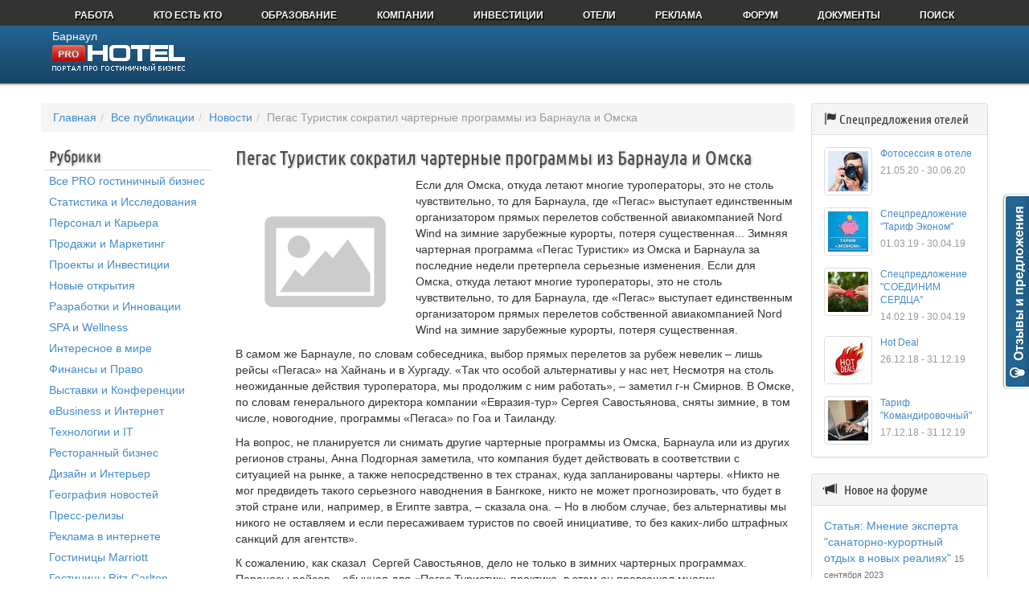

--- FILE ---
content_type: text/html;charset=UTF-8
request_url: https://barnaul.prohotel.ru/news-168325/0/
body_size: 45713
content:
<!DOCTYPE html>
<html xmlns="http://www.w3.org/1999/xhtml" xml:lang="ru" lang="ru">
<head>
    <meta http-equiv="Content-Type" content="text/html; charset=utf-8"/>

	    <link rel="stylesheet" type="text/css" href="/css/style.css?v=0.1"/>
    <meta property="og:title" content="Пегас Туристик сократил чартерные программы из Барнаула и Омска" />
<meta property="og:description" content="Если для Омска, откуда летают многие туроператоры, это не столь чувствительно, то для Барнаула, где «Пегас» выступает единственным организатором прямых перелетов собственной авиакомпанией Nord Wind на зимние зарубежные курорты, потеря существенная... Зимняя чартерная программа «Пегас Туристик» из Омска и Барнаула за последние недели претерпела серьезные изменения. " />
<meta property="og:image" content="https://prohotel.ru/images/noimage/publication_large.jpg" />
<meta property="og:url" content="https://barnaul.prohotel.ru/news-168325/0/" />
<meta name="title" content="Пегас Туристик сократил чартерные программы из Барнаула и Омска" />
<link rel="image_src" href="https://prohotel.ru/images/noimage/publication_large.jpg" />
<link rel="stylesheet" type="text/css" href="/css/bootstrap/css/bootstrap.css" />
<link rel="stylesheet" type="text/css" href="/css/bootstrap/css/bootstrap.less.css" />
<link rel="stylesheet" type="text/css" href="/css/font-awesome/css/font-awesome.css" />
<link rel="stylesheet" type="text/css" href="/css/to_top.css" />
<script type="text/javascript" src="https://vk.com/js/api/openapi.js?106"></script>
<script type="text/javascript" src="/assets/3128f40a/jquery.min.js"></script>
<script type="text/javascript" src="/assets/6ba36e0b/js/common.script.js"></script>
<script type="text/javascript" src="/js_plugins/timeago/jquery.timeago.js"></script>
<script type="text/javascript" src="/js_plugins/timeago/jquery.timeago.ru.js"></script>
<script type="text/javascript" src="/js_plugins/social-async/social-async.min.js"></script>
<script type="text/javascript" src="/js_plugins/to_top/to_top.js"></script>
<script type="text/javascript" src="/js_plugins/scrollto/jquery.scrollTo.min.js"></script>
<script type="text/javascript" src="/css/bootstrap/js/bootstrap.min.js"></script>
<script type="text/javascript">
/*<![CDATA[*/
VK.init({apiId: 3871994, onlyWidgets: true});
/*]]>*/
</script>
<title>Пегас Туристик сократил чартерные программы из Барнаула и Омска - Новости гостиничного бизнеса</title>
    <meta name="keywords" content="Гостиницы Омска, отели Омска, гостиницы Барнаула, отели Барнаула, Пегас Туристик, туры из Омска, туроператоры Барнаула, Анна Подгорная, Сергей Савостьянов,"/>
    <meta name="description" content="Если для Омска, откуда летают многие туроператоры, это не столь чувствительно, то для Барнаула, где «Пегас» выступает единственным организатором прямых перелетов собственной авиакомпанией Nord Wind на зимние зарубежные курорты, потеря существенная... Зимняя чартерная программа «Пегас Туристик» из Омска и Барнаула за последние недели претерпела серьезные изменения. "/>
    <link rel="shortcut icon" href="/images/favicon.ico"/>
    <!-- Facebook Pixel Code -->
    <script>
      !function(f,b,e,v,n,t,s)
      {if(f.fbq)return;n=f.fbq=function(){n.callMethod?
      n.callMethod.apply(n,arguments):n.queue.push(arguments)};
      if(!f._fbq)f._fbq=n;n.push=n;n.loaded=!0;n.version='2.0';
      n.queue=[];t=b.createElement(e);t.async=!0;
      t.src=v;s=b.getElementsByTagName(e)[0];
      s.parentNode.insertBefore(t,s)}(window, document,'script',
      'https://connect.facebook.net/en_US/fbevents.js');
      fbq('init', '548310785877334');
      fbq('track', 'PageView');
    </script>
    <noscript><img height="1" width="1" style="display:none"
      src="https://www.facebook.com/tr?id=548310785877334&ev=PageView&noscript=1"
    /></noscript>
    <!-- End Facebook Pixel Code -->
    <script type="text/javascript">!function(){var t=document.createElement("script");t.type="text/javascript",t.async=!0,t.src="https://vk.com/js/api/openapi.js?168",t.onload=function(){VK.Retargeting.Init("VK-RTRG-488666-g6VDP"),VK.Retargeting.Hit()},document.head.appendChild(t)}();</script><noscript><img src="https://vk.com/rtrg?p=VK-RTRG-488666-g6VDP" style="position:fixed; left:-999px;" alt=""/></noscript>
    <!-- Yandex.Metrika counter -->
    <script type="text/javascript" >
       (function(m,e,t,r,i,k,a){m[i]=m[i]||function(){(m[i].a=m[i].a||[]).push(arguments)};
       m[i].l=1*new Date();k=e.createElement(t),a=e.getElementsByTagName(t)[0],k.async=1,k.src=r,a.parentNode.insertBefore(k,a)})
       (window, document, "script", "https://mc.yandex.ru/metrika/tag.js", "ym");

       ym(62932822, "init", {
            clickmap:true,
            trackLinks:true,
            accurateTrackBounce:true,
            webvisor:true,
            trackHash:true
       });
    </script>
    <noscript><div><img src="https://mc.yandex.ru/watch/62932822" style="position:absolute; left:-9999px;" alt="" /></div></noscript>
    <!-- /Yandex.Metrika counter -->
</head>
<body>


    <script>
        (function (i, s, o, g, r, a, m) {
            i['GoogleAnalyticsObject'] = r;
            i[r] = i[r] || function () {
                (i[r].q = i[r].q || []).push(arguments)
            }, i[r].l = 1 * new Date();
            a = s.createElement(o),
                m = s.getElementsByTagName(o)[0];
            a.async = 1;
            a.src = g;
            m.parentNode.insertBefore(a, m)
        })(window, document, 'script', '//www.google-analytics.com/analytics.js', 'ga');

        ga('create', 'UA-9956183-1', 'prohotel.ru');
        ga('send', 'pageview');

    </script>




	
<div class="header_bg"></div>


<div id="site">
	<header>
    <ul class="top" id="yw3">
<li><a rel="nofollow" href="https://job.prohotel.ru/">РАБОТА</a></li>
<li><a rel="nofollow" href="https://person.prohotel.ru/">КТО ЕСТЬ КТО</a></li>
<li><a rel="nofollow" href="https://edu.prohotel.ru/">ОБРАЗОВАНИЕ</a></li>
<li><a rel="nofollow" href="https://barnaul.prohotel.ru/company/">КОМПАНИИ</a></li>
<li><a rel="nofollow" href="https://investment.prohotel.ru">ИНВЕСТИЦИИ</a></li>
<li><a rel="nofollow" href="https://prohotel.ru/hotel/">ОТЕЛИ</a></li>
<li><a rel="nofollow" href="https://prohotel.ru/site/ad/">РЕКЛАМА</a></li>
<li><a rel="nofollow" href="https://prohotel.ru/forum/">ФОРУМ</a></li>
<li><a rel="nofollow" href="https://file.prohotel.ru">ДОКУМЕНТЫ</a></li>
<li><a rel="nofollow" href="https://prohotel.ru/search/">ПОИСК</a></li>
</ul>
    <a class="logo" href="https://prohotel.ru" style="background: no-repeat url(/images/logo.png);"></a>
    <div class='regional'><i class='icon-map-marker icon-white'></i> Барнаул</div>
    <div style="text-align: center;margin-top: 18px;margin-bottom: -36px;display: none;">
        <noindex>
            <a href="#" rel="nofollow" target="_blank">
                <img src="" alt=""></a>
        </noindex>
    </div>

</header>

    <div style="margin: -5px 0 0px;display:none;">
        <noindex>
            <div class="alert alert-warning" role="alert"></div>
        </noindex>
    </div>


					    <div class="main-content-wrapper">
        <div class="main-content-inner">
                            <ul class="breadcrumb">
<li><a href="/">Главная</a></li><li><a href="/publication/">Все публикации</a></li><li><a href="/publication/news/">Новости</a></li><li class="active">Пегас Туристик сократил чартерные программы из Барнаула и Омска</li></ul>                        <div class="row">
                <div class="col-3 col-sm-4 col-lg-3">
                    <div class="portlet" id="yw1">
<div class="portlet-decoration">
<div class="portlet-title">Рубрики</div>
</div>
<div class="portlet-content">
<ul class="left-side-menu" id="yw2">
<li><a href="/publication/">Все PRO гостиничный бизнес</a></li>
<li><a href="/publication/?tagid=6&amp;tag=">Статистика и Исследования</a></li>
<li><a href="/publication/?tagid=7&amp;tag=">Персонал и Карьера</a></li>
<li><a href="/publication/?tagid=8&amp;tag=">Продажи и Маркетинг</a></li>
<li><a href="/publication/?tagid=9&amp;tag=">Проекты и Инвестиции</a></li>
<li><a href="/publication/?tagid=10&amp;tag=">Новые открытия</a></li>
<li><a href="/publication/?tagid=11&amp;tag=">Разработки и Инновации</a></li>
<li><a href="/publication/?tagid=12&amp;tag=spa-wellness">SPA и Wellness</a></li>
<li><a href="/publication/?tagid=13&amp;tag=">Интересное в мире</a></li>
<li><a href="/publication/?tagid=14&amp;tag=">Финансы и Право</a></li>
<li><a href="/publication/?tagid=15&amp;tag=">Выставки и Конференции</a></li>
<li><a href="/publication/?tagid=16&amp;tag=ebusiness">eBusiness и Интернет</a></li>
<li><a href="/publication/?tagid=17&amp;tag=it">Технологии и IT</a></li>
<li><a href="/publication/?tagid=18&amp;tag=">Ресторанный бизнес</a></li>
<li><a href="/publication/?tagid=19&amp;tag=">Дизайн и Интерьер</a></li>
<li><a href="/publication/?tagid=20&amp;tag=">География новостей</a></li>
<li><a href="/publication/?tagid=21&amp;tag=">Пресс-релизы</a></li>
<li><a href="/publication/?tagid=22&amp;tag=">Реклама в интернете</a></li>
<li><a href="/publication/?tagid=23&amp;tag=marriott">Гостиницы Marriott</a></li>
<li><a href="/publication/?tagid=24&amp;tag=ritz-carlton">Гостиницы Ritz Carlton</a></li>
<li><a href="/publication/?tagid=25&amp;tag=">Гостиницы Турции</a></li>
<li><a href="/publication/tag/">Все рубрики</a></li>
</ul></div>
</div>


<div class="aside_block weekTopic">
    <div class="aside_block_header"><h2 class="main-topic">Тема недели</h2></div>
    <div class="aside_block_content">
        <div style="position: relative;">
            <a href="https://prohotel.ru/news-224248/0/"><img
                        src="/images/upload/publication/224248/large/0.jpg" alt=""
                        style="width: 100%;"/></a>
            <h4 style=""><a href="https://prohotel.ru/news-224248/0/">​Сделайте ход конем и посетите Hospitality Online Expo 17-26 февраля!</a>
            </h4>
        </div>
        <div style="padding:6px 6px 0;">
            <p>

                <p>17 февраля стартует весенняя выставка для гостиничного бизнеса Hospitality Online Expo. Этой весной она пройдет под кодовым названием “Гостиничный бизнес: ход конем. Взгляд в 2026 год”.</p>            <div class="pub-info">Размещено:
                <time class="timeago" datetime="2026-01-22 11:34:00"
                      title="Дата размещения">2026-01-22 11:34:00</time>
            </div>
        </div>
        </p>
    </div>
</div>


                </div>
                <div class="col-9 col-sm-8 col-lg-9">
                    
<h3>Пегас Туристик сократил чартерные программы из Барнаула и Омска</h3>
<img src="/images/noimage/publication_large.jpg" alt="" style="float: left;"
     class="img-style"/>
<div class="publication">
    <HTML><p>Если для Омска, откуда летают многие туроператоры, это не столь чувствительно, то для Барнаула, где &laquo;Пегас&raquo; выступает единственным организатором прямых перелетов собственной авиакомпанией Nord Wind на зимние зарубежные курорты, потеря существенная... Зимняя чартерная программа &laquo;Пегас Туристик&raquo; из Омска и Барнаула за последние недели претерпела серьезные изменения. Если для Омска, откуда летают многие туроператоры, это не столь чувствительно, то для Барнаула, где &laquo;Пегас&raquo; выступает единственным организатором прямых перелетов собственной авиакомпанией Nord Wind на зимние зарубежные курорты, потеря существенная.</p>
<p>В самом же Барнауле, по словам собеседника, выбор прямых перелетов за рубеж невелик &ndash; лишь рейсы &laquo;Пегаса&raquo; на Хайнань и в Хургаду. &laquo;Так что особой альтернативы у нас нет, Несмотря на столь неожиданные действия туроператора, мы продолжим с ним работать&raquo;, &ndash; заметил г-н Смирнов. В Омске, по словам генерального директора компании &laquo;Евразия-тур&raquo; Сергея Савостьянова, сняты зимние, в том числе, новогодние, программы &laquo;Пегаса&raquo; по Гоа и Таиланду.</p>
<p>На вопрос, не планируется ли снимать другие чартерные программы из Омска, Барнаула или из других регионов страны, Анна Подгорная заметила, что компания будет действовать в соответствии с ситуацией на рынке, а также непосредственно в тех странах, куда запланированы чартеры. &laquo;Никто не мог предвидеть такого серьезного наводнения в Бангкоке, никто не может прогнозировать, что будет в этой стране или, например, в Египте завтра, &ndash; сказала она. &ndash; Но в любом случае, без альтернативы мы никого не оставляем и если пересаживаем туристов по своей инициативе, то без каких-либо штрафных санкций для агентств&raquo;.</p>
<p>К сожалению, как сказал &nbsp;Сергей Савостьянов, дело не только в зимних чартерных программах. Переносы рейсов &ndash; обычная для &laquo;Пегас Туристик&raquo; практика, в этом он превзошел многих туроператоров. &laquo;Нынешнее лето было особенно тяжелым. &laquo;Пегас&raquo; объявил прямые перелеты в Барселону, но программа в итоге больше всего напоминала постоянное пересаживание с электрички на электричку, &ndash; пояснил г-н Савостьянов. &ndash; Рейсы переносились с 2 часов ночи на 16.00 вечера, а потом &ndash; опять на более раннее время, скажем, на 12.00. Мы не всегда успевали предупредить своих туристов, и был случай, когда люди так и не улетели. И никаких поблажек от туроператора, он нас якобы своевременно проинформировал. А что толку информировать, когда офис уже закрыт?&raquo;.</p></HTML></div>
<div style="text-align: center;clear:both;">
    <div class="pluso" data-background="none;"
         data-options="medium,square,line,horizontal,counter,sepcounter=1,theme=14"
         data-services="vkontakte,facebook,odnoklassniki,twitter,google,yandex,moimir"></div>
</div>
<hr/>
<div class="obj-links">
    <p><span
                class="glyphicon glyphicon-time"></span>&nbsp;&nbsp;Опубликовано: 03 ноября 2011    </p>
    <p><span
                class="glyphicon glyphicon-time"></span>&nbsp;&nbsp;Просмотров: 4570    </p>
            <p><span
                    class="glyphicon glyphicon-tags"></span>&nbsp;&nbsp;Рубрики: <a href='https://prohotel.ru/publication/?tagid=35&tag='>Туристический бизнес</a>, <a href='https://prohotel.ru/publication/?tagid=68&tag='>Туристский бизнес</a>, <a href='https://prohotel.ru/publication/?tagid=230&tag='>Регионы России</a>, <a href='https://prohotel.ru/publication/?tagid=250&tag='>Новости регионов</a>        </p>
                <p><span
                    class="glyphicon glyphicon-globe"></span>&nbsp;&nbsp;Регионы: <a href='https://prohotel.ru/hotel/725-0/0/'>Барнаул</a>, <a href='https://prohotel.ru/hotel/2107-0/0/'>Омск</a>        </p>
                </div>
    <span class="glyphicon glyphicon-bullhorn"></span>&nbsp;&nbsp;источник:
    <a href='https://prohotel.ru/catalog-8308/0/'>вОтпуск RU</a>

<script type="text/javascript">(function () {
        if (window.pluso) if (typeof window.pluso.start == "function") return;
        if (window.ifpluso == undefined) {
            window.ifpluso = 1;
            var d = document, s = d.createElement('script'), g = 'getElementsByTagName';
            s.type = 'text/javascript';
            s.charset = 'UTF-8';
            s.async = true;
            s.src = ('https:' == window.location.protocol ? 'https' : 'http') + '://share.pluso.ru/pluso-like.js';
            var h = d[g]('body')[0];
            h.appendChild(s);
        }
    })();</script>

<p style="margin-top: 20px;"></p>


<ul class="nav nav-tabs">
    <li class="active"><a href="#forum_comments" data-toggle="tab">Комментарии</a></li>
    <li><a href="#social_comments" data-toggle="tab">Обсуждение ВКонтакте / Facebook</a></li>
</ul>

<div class="tab-content">
    <div class="tab-pane active" id="forum_comments"><p></p>
                    <div class="alert alert-info">Комментарии к статье пока отсутствуют. Будьте
                первым!<br/>Для добавления комментариев необходимо авторизоваться на портале.</div>
                    </div>

    <div class="tab-pane" id="social_comments"><p></p>

        <h4>Обсуждение ВКонтакте</h4>
        <div id="vk_87"></div>        <p></p>

        <h4>Обсуждение на Facebook</h4>

        <div id="fb-root"></div>
        <script>(function (d, s, id) {
                var js, fjs = d.getElementsByTagName(s)[0];
                if (d.getElementById(id)) return;
                js = d.createElement(s);
                js.id = id;
                js.src = "//connect.facebook.net/ru_RU/all.js#xfbml=1&appId=523888304289998";
                fjs.parentNode.insertBefore(js, fjs);
            }(document, 'script', 'facebook-jssdk'));</script>
        <div class="fb-comments" data-href="https://barnaul.prohotel.ru/news-168325/0/"></div>

    </div>

</div>

    <h4>Новости этого источника</h4>
            <article class="publication">
            <a href="/news-192504/0/"><img
                        src="/images/noimage/company_small.jpg"
                        style="width:50px;" alt=""/></a>
            <div style="padding-left: 65px;">
                <h4 style=""><a
                            href="/news-192504/0/">В Лондоне пройдет международная туристическая выставка-ярмарка</a>
                </h4>
                <div class="pub-info"><span
                            class="glyphicon glyphicon-time"></span> 04 октября 2012                </div>
            </div>
        </article>
            <article class="publication">
            <a href="/news-169566/0/"><img
                        src="/images/noimage/company_small.jpg"
                        style="width:50px;" alt=""/></a>
            <div style="padding-left: 65px;">
                <h4 style=""><a
                            href="/news-169566/0/">Hilton Worldwide сотрудничает с компанией Global Soap Project по проекту переработки использованного мыла </a>
                </h4>
                <div class="pub-info"><span
                            class="glyphicon glyphicon-time"></span> 16 ноября 2011                </div>
            </div>
        </article>
            <article class="publication">
            <a href="/news-169558/0/"><img
                        src="/images/noimage/company_small.jpg"
                        style="width:50px;" alt=""/></a>
            <div style="padding-left: 65px;">
                <h4 style=""><a
                            href="/news-169558/0/">Рождественские огни Гонконга </a>
                </h4>
                <div class="pub-info"><span
                            class="glyphicon glyphicon-time"></span> 16 ноября 2011                </div>
            </div>
        </article>
            <article class="publication">
            <a href="/news-169557/0/"><img
                        src="/images/noimage/company_small.jpg"
                        style="width:50px;" alt=""/></a>
            <div style="padding-left: 65px;">
                <h4 style=""><a
                            href="/news-169557/0/">В 2012 году знаменитый отель Beverly Hills отметит свое столетие </a>
                </h4>
                <div class="pub-info"><span
                            class="glyphicon glyphicon-time"></span> 16 ноября 2011                </div>
            </div>
        </article>
            <article class="publication">
            <a href="/news-169341/0/"><img
                        src="/images/noimage/company_small.jpg"
                        style="width:50px;" alt=""/></a>
            <div style="padding-left: 65px;">
                <h4 style=""><a
                            href="/news-169341/0/">В Therme Laa Hotel & Spa открылся оздоровительный центр Vitality MED Laa</a>
                </h4>
                <div class="pub-info"><span
                            class="glyphicon glyphicon-time"></span> 14 ноября 2011                </div>
            </div>
        </article>
    



<p class="copyright-rule">При использовании материалов сайта интернет-изданиями, прямая, активная гиперссылка,
    индексируемая поисковыми системами, указывающая на главную страницу веб-сайта ProHotel.ru обязательна. Перепечатка
    материалов сайта в традиционных СМИ допускается только с письменного разрешения редакции.</p>


                </div>
            </div>
        </div>
    </div>
    <div class="right-column">
            <aside>
        
    
    
        
    
    


    
    

    
    

    
        <div class="panel panel-default">
            <div class="panel-heading">
                <h3 class="panel-title"><span class="glyphicon glyphicon-flag"></span> <a
                            href="https://.prohotel.ru">Спецпредложения отелей</a></h3>
            </div>
            <div class="panel-body">
                                    <div class="media">
                        <!--<p class="text-muted small">с   по </p>-->
                        <a class="pull-left" href="https://prohotel.ru/hotel/offer/?id=359">
                            <img class="media-object img-thumbnail"
                                 src="/images/upload/offer/359/small/0.jpg"
                                 alt="">
                        </a>
                        <div class="media-body compact">
                            <h6 class="media-heading"><a
                                        href="https://prohotel.ru/hotel/offer/?id=359">Фотосессия в отеле</a>
                            </h6>
                            <p class="text-muted small">21.05.20 - 30.06.20</p>
                        </div>
                    </div>
                                    <div class="media">
                        <!--<p class="text-muted small">с   по </p>-->
                        <a class="pull-left" href="https://prohotel.ru/hotel/offer/?id=355">
                            <img class="media-object img-thumbnail"
                                 src="/images/upload/offer/355/small/0.jpg"
                                 alt="">
                        </a>
                        <div class="media-body compact">
                            <h6 class="media-heading"><a
                                        href="https://prohotel.ru/hotel/offer/?id=355">Спецпредложение "Тариф Эконом"</a>
                            </h6>
                            <p class="text-muted small">01.03.19 - 30.04.19</p>
                        </div>
                    </div>
                                    <div class="media">
                        <!--<p class="text-muted small">с   по </p>-->
                        <a class="pull-left" href="https://prohotel.ru/hotel/offer/?id=354">
                            <img class="media-object img-thumbnail"
                                 src="/images/upload/offer/354/small/0.jpg"
                                 alt="">
                        </a>
                        <div class="media-body compact">
                            <h6 class="media-heading"><a
                                        href="https://prohotel.ru/hotel/offer/?id=354">Спецпредложение "СОЕДИНИМ СЕРДЦА"</a>
                            </h6>
                            <p class="text-muted small">14.02.19 - 30.04.19</p>
                        </div>
                    </div>
                                    <div class="media">
                        <!--<p class="text-muted small">с   по </p>-->
                        <a class="pull-left" href="https://prohotel.ru/hotel/offer/?id=352">
                            <img class="media-object img-thumbnail"
                                 src="/images/upload/offer/352/small/0.jpg"
                                 alt="">
                        </a>
                        <div class="media-body compact">
                            <h6 class="media-heading"><a
                                        href="https://prohotel.ru/hotel/offer/?id=352">Hot Deal</a>
                            </h6>
                            <p class="text-muted small">26.12.18 - 31.12.19</p>
                        </div>
                    </div>
                                    <div class="media">
                        <!--<p class="text-muted small">с   по </p>-->
                        <a class="pull-left" href="https://prohotel.ru/hotel/offer/?id=351">
                            <img class="media-object img-thumbnail"
                                 src="/images/upload/offer/351/small/0.jpg"
                                 alt="">
                        </a>
                        <div class="media-body compact">
                            <h6 class="media-heading"><a
                                        href="https://prohotel.ru/hotel/offer/?id=351">Тариф "Командировочный"</a>
                            </h6>
                            <p class="text-muted small">17.12.18 - 31.12.19</p>
                        </div>
                    </div>
                            </div>
        </div>
    
    
    
    
        <div class="panel-group" id="accordion">
            <div class="panel panel-default">
                <div class="panel-heading">
                    <h4 class="panel-title">
                        <span class="glyphicon glyphicon-bullhorn"></span>&nbsp;&nbsp;
                        <a data-toggle="collapse" data-parent="#accordion" href="#collapseOne">
                            Новое на форуме
                        </a>
                    </h4>
                </div>
                <div id="collapseOne" class="panel-collapse collapse in">
                    <div class="panel-body">
                        <dl>
                                                            <dd style="margin-bottom: 6px;border-bottom: 1px solid #e8e8e8;padding-bottom: 3px;"><a
                                            href="https://prohotel.ru/forum/topic/6294/">Статья: Мнение эксперта "санаторно-курортный отдых в новых реалиях"</a> <span
                                            style="font-family:Arial,Helvetica,sans-serif;color:#747474;font-size:11px;">15 сентября 2023</span>
                                </dd>
                                                            <dd style="margin-bottom: 6px;border-bottom: 1px solid #e8e8e8;padding-bottom: 3px;"><a
                                            href="https://prohotel.ru/forum/topic/6293/">Новость: Петербург – единственный некурортный город в десятке популярных туристских направлений июля</a> <span
                                            style="font-family:Arial,Helvetica,sans-serif;color:#747474;font-size:11px;">28 июня 2023</span>
                                </dd>
                                                            <dd style="margin-bottom: 6px;border-bottom: 1px solid #e8e8e8;padding-bottom: 3px;"><a
                                            href="https://prohotel.ru/forum/topic/6292/">Новость: Что на самом деле ждет отельеров от Check in?</a> <span
                                            style="font-family:Arial,Helvetica,sans-serif;color:#747474;font-size:11px;">03 января 2023</span>
                                </dd>
                                                            <dd style="margin-bottom: 6px;border-bottom: 1px solid #e8e8e8;padding-bottom: 3px;"><a
                                            href="https://prohotel.ru/forum/topic/6291-novost-%e2%80%8bv-sevastopole-proidet-festival-unifest/">Новость: ​В Севастополе пройдет фестиваль UniFest</a> <span
                                            style="font-family:Arial,Helvetica,sans-serif;color:#747474;font-size:11px;">24 февраля 2021</span>
                                </dd>
                                                            <dd style="margin-bottom: 6px;border-bottom: 1px solid #e8e8e8;padding-bottom: 3px;"><a
                                            href="https://prohotel.ru/forum/topic/6290-iandeks-kassa-umerla-nuzhna-alternativa-platezh/">Яндекс касса умерла. Нужна альтернатива. Платежный модуль</a> <span
                                            style="font-family:Arial,Helvetica,sans-serif;color:#747474;font-size:11px;">23 февраля 2021</span>
                                </dd>
                                                            <dd style="margin-bottom: 6px;border-bottom: 1px solid #e8e8e8;padding-bottom: 3px;"><a
                                            href="https://prohotel.ru/forum/topic/6289-bronevik-akademproekt/">Броневик, Академпроект, ....</a> <span
                                            style="font-family:Arial,Helvetica,sans-serif;color:#747474;font-size:11px;">18 февраля 2021</span>
                                </dd>
                                                    </dl>
                    </div>
                </div>
            </div>
            <div class="panel panel-default">
                <div class="panel-heading">
                    <h4 class="panel-title">
                        <span class="glyphicon glyphicon-comment"></span>&nbsp;&nbsp;
                        <a data-toggle="collapse" data-parent="#accordion" href="#collapseTwo">
                            Популярное на форуме
                        </a>
                    </h4>
                </div>
                <div id="collapseTwo" class="panel-collapse collapse">
                    <div class="panel-body">
                                            </div>
                </div>
            </div>
            <!--<div class="panel panel-default">
				<div class="panel-heading">
					<h4 class="panel-title">
						<a data-toggle="collapse" data-parent="#accordion" href="#collapseThree">
						</a>
					</h4>
				</div>
				<div id="collapseThree" class="panel-collapse collapse">
					<div class="panel-body">
					</div>
				</div>
			</div>-->
        </div>

    
    
            <iframe frameborder="0" scrolling="no" style="border:none; overflow:hidden; width:220px; height:295px;"
                allowTransparency="true"
                src="https://www.facebook.com/plugins/likebox.php?id=150558574956015&amp;width=220&amp;connections=9&amp;stream=false&amp;header=false&amp;height=295"></iframe>

        <div style="margin: 15px 0">
            <script type="text/javascript">
                VK_async.ready(function () {
                    VK.Widgets.Group("vk_groups", {mode: 0, width: "220"}, 257040);
                });
            </script>
            <div id="vk_groups"></div>
        </div>
    
    




    

</aside>    </div>
</div>
<footer>
    <div id="footer">
                                    <nav>
                    <dl>
                        <dt>Публикации</dt>
                        <dd>
                            <a href="https://barnaul.prohotel.ru/publication/news/">Новости</a>
                        </dd>
                        <dd>
                            <a href="https://barnaul.prohotel.ru/publication/article/">Статьи</a>
                        </dd>
                        <dd>
                            <a href="https://barnaul.prohotel.ru/publication/interview/">Интервью</a>
                        </dd>
                        <dd><a rel="nofollow" href="https://events.prohotel.ru">События</a></dd>
                        <dd>
                            <a href="https://barnaul.prohotel.ru/publication/review/">Обзоры</a>
                        </dd>
                    </dl>
                    <dl>
                        <dt>Разделы</dt>
                        <dd><a href="https://prohotel.ru/forum/index.php?s=c8a8a5ce7ef557e796441c23ff8e88b6&showforum=32">Вакансии</a>
                        </dd>
                        <dd><a href="https://prohotel.ru/person/">Кто есть Кто</a></dd>
                        <dd><a rel="nofollow" href="https://edu.prohotel.ru">Образование</a></dd>
                        <dd><a href="https://prohotel.ru/company/">Компании</a></dd>
                        <dd><a rel="nofollow" href="https://investment.prohotel.ru">Инвестиции</a></dd>
                        <dd><a href="https://prohotel.ru/hotel/4-0/0/">Отели</a></dd>
                    </dl>
                    <noindex>
                        <dl>
                            <dt>Проекты</dt>
                            <dd><a href="https://prohotel.ru" rel="nofollow">Портал Prohotel.ru</a></dd><dd><a href="https://nw-consulting.ru/" rel="nofollow">Консалтинг</a></dd><dd><a href="http://pr.prohotel.ru" rel="nofollow">Pr - Агентство</a></dd><dd><a href="https://air.prohotel.ru" rel="nofollow">Дешевые Авиабилеты</a></dd><dd><a href="https://hotels.prohotel.ru" rel="nofollow">Бронирование Отелей</a></dd><dd><a href="http://shop.prohotel.ru/" rel="nofollow">Магазин</a></dd><dd><a href="http://prootel.ru" rel="nofollow">Журнал Проотель</a></dd>                        </dl>
                    </noindex>
                    <dl>
                        <dt>Сообщество</dt>
                        <dd><a href="https://prohotel.ru/forum/">Форум</a></dd>
                        <dd><a href="https://prohotel.ru/forum/index.php?automodule=blog">Блоги</a></dd>
                        <dd><a href="https://prohotel.ru/forum/index.php?autocom=downloads">Документы</a></dd>
                        <dd><a href="https://prohotel.ru/forum/index.php?autocom=gallery">Галерея</a></dd>
                    </dl>
                    <dl>
                        <dt>Инфо</dt>
                        <dd><a href="https://prohotel.ru/site/about/">О Проекте</a></dd><dd><a href="https://prohotel.ru/site/ad/">Реклама</a></dd><dd><a href="https://prohotel.ru/site/contacts/">Контакты</a></dd><dd><a href="https://prohotel.ru/site/feedback/">Обратная Связь</a></dd><dd><a href="https://prohotel.ru/export/">Экспорт Новостей</a></dd><dd><a href="https://prohotel.ru/site/images/">Графические Элементы</a></dd><dd><a href="https://prohotel.ru/site/domains/">Домены На Продажу</a></dd><dd><a href="https://prohotel.ru/site/analytics/">Статистика</a></dd><dd><a href="https://prohotel.ru/site/terms/">Соглашение И Правила</a></dd>                    </dl>
                    <noindex>
                        <dl class="social">
                            <dt>ProHotel.ru в соцсетях</dt>
                            <dd><i class="vk"></i><a target="_blank" rel="nofollow" href="http://vk.com/prohotel">Вконтакте</a>
                            </dd>
                            <dd><i class="fb"></i><a target="_blank" rel="nofollow"
                                                     href="http://www.facebook.com/prohotels">Facebook</a></dd>
                            <dd><i class="tw"></i><a target="_blank" rel="nofollow"
                                                     href="http://www.twitter.com/prohotels">Twitter</a></dd>
                            <dd><i class="lj"></i><a target="_blank" rel="nofollow"
                                                     href="http://prohotel.livejournal.com/">LiveJournal</a></dd>
                            <dd><i class="gp"></i><a target="_blank" rel="nofollow"
                                                     href="https://plus.google.com/u/0/+ProhotelRu">Google+</a></dd>
                        </dl>
                    </noindex>
                </nav>
                        <div class="footer_info "
                 style="">
                <div class="counters">
                    <noindex>
                        <!--LiveInternet counter--><script type="text/javascript">document.write("<a href='//www.liveinternet.ru/click' target=_blank><img src='//counter.yadro.ru/hit?t18.5;r" + escape(document.referrer) + ((typeof(screen)=="undefined")?"":";s"+screen.width+"*"+screen.height+"*"+(screen.colorDepth?screen.colorDepth:screen.pixelDepth)) + ";u" + escape(document.URL) + ";" + Math.random() + "' border=0 width=88 height=31 alt='' title='LiveInternet: показано число просмотров за 24 часа, посетителей за 24 часа и за сегодня'><\/a>")</script><!--/LiveInternet-->

<!-- Rating Mail.ru counter -->
<script type="text/javascript">
var _tmr = window._tmr || (window._tmr = []);
_tmr.push({id: "1021974", type: "pageView", start: (new Date()).getTime()});
(function (d, w, id) {
  if (d.getElementById(id)) return;
  var ts = d.createElement("script"); ts.type = "text/javascript"; ts.async = true; ts.id = id;
  ts.src = "https://top-fwz1.mail.ru/js/code.js";
  var f = function () {var s = d.getElementsByTagName("script")[0]; s.parentNode.insertBefore(ts, s);};
  if (w.opera == "[object Opera]") { d.addEventListener("DOMContentLoaded", f, false); } else { f(); }
})(document, window, "topmailru-code");
</script><noscript><div>
<img src="https://top-fwz1.mail.ru/counter?id=1021974;js=na" style="border:0;position:absolute;left:-9999px;" alt="Top.Mail.Ru" />
</div></noscript>
<!-- //Rating Mail.ru counter -->
<!-- Rating Mail.ru logo -->
<a href="https://top.mail.ru/jump?from=3194427">
<img src="https://top-fwz1.mail.ru/counter?id=1021974;t=479;l=1" style="border:0;" height="31" width="88" alt="Top.Mail.Ru" /></a>
<!-- //Rating Mail.ru logo -->

                        <img src="/images/logos/partners/summary-labels.png" alt=""/>
                    </noindex>
                </div>
                <div>
                    
Интернет-портал «Prohotel» (16+) зарегистрирован в Роскомнадзоре 08.11.2019 г.<br />
Номер свидетельства ЭЛ № ФС 77 – 77174<br />
Учредитель:<br />
ООО «Прохотел»<br />
<br />
Главный редактор<br />
Э.В Демидов<br />
<br />
+7 (911)923-50-41<br />
+7 (911) 922-10-44<br />
contract@prohotel.ru<br />
<br />
© ООО «Прохотел». 191036, г. Санкт-Петербург, Вн.Тер.Г. Муниципальный Округ Лиговка Ямская, ул. Гончарная, д. 10, Лит. А, пом. 9Н, ком. 31<br />


                                    </div>
                <p>При использовании материалов сайта интернет-изданиями, прямая, активная гиперссылка, индексируемая
                    поисковыми системами, указывающая на главную страницу веб-сайта <a
                            href="https://prohotel.ru">https://prohotel.ru</a> обязательна. Перепечатка материалов сайта в
                    традиционных СМИ допускается только с письменного разрешения редакции.</p>
                <p><a href="https://prohotel.ru">ProHotel</a> (<a href="https://prohotel.ru" target="_blank" rel="nofollow"
                                                            title="Интернет журнал Про Отель">ПроОтель</a>) - торговая
                    марка, принадлежащая ООО "Прохотел". Защищено законом об авторских правах ©
                    2005-2026.</p>

            </div>
            </div>
</footer>


	

    <script type="text/javascript">
        var reformalOptions = {
            project_id: 164492,
            project_host: "prohotel.reformal.ru",
            tab_orientation: "right",
            tab_indent: "50%",
            tab_bg_color: "#226492",
            tab_border_color: "#FFFFFF",
            tab_image_url: "http://tab.reformal.ru/T9GC0LfRi9Cy0Ysg0Lgg0L%252FRgNC10LTQu9C%252B0LbQtdC90LjRjw==/FFFFFF/a08a7c60392f68cb33f77d4f56cf8c6f/right/1/tab.png",
            tab_border_width: 2
        };

        (function () {
            var script = document.createElement('script');
            script.type = 'text/javascript';
            script.async = true;
            script.src = ('https:' == document.location.protocol ? 'https://' : 'http://') + 'media.reformal.ru/widgets/v3/reformal.js';
            document.getElementsByTagName('head')[0].appendChild(script);
        })();
    </script>

    <noscript><a rel="nofollow" href="http://reformal.ru"><img src="http://media.reformal.ru/reformal.png"/></a><a
                rel="nofollow" href="http://prohotel.reformal.ru">Oтзывы и предложения для ProHotel.Ru</a></noscript>

<script type="text/javascript">
/*<![CDATA[*/
jQuery(function($) {
VK.Widgets.Comments("vk_87", []);
});
/*]]>*/
</script>
</body>
</html>


--- FILE ---
content_type: text/css
request_url: https://barnaul.prohotel.ru/css/bootstrap/css/bootstrap.less.css
body_size: 176
content:
h1, h2, h3, h4, h5, h6, .h1, .h2, .h3, .h4, .h5, .h6 {color: #4A4A4A;
    text-shadow: 1px 1px 3px rgba(0,0,0,0.3);margin-top: 0px;font-family: 'Ubuntu Condensed', sans-serif;}